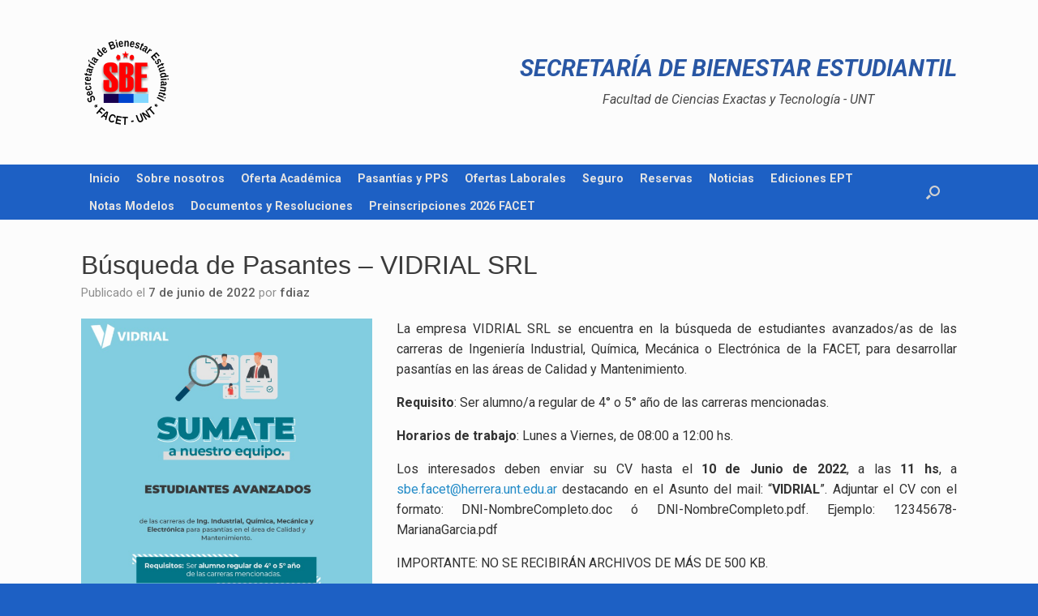

--- FILE ---
content_type: text/html; charset=utf-8
request_url: https://accounts.google.com/o/oauth2/postmessageRelay?parent=https%3A%2F%2Fwww.facet.unt.edu.ar&jsh=m%3B%2F_%2Fscs%2Fabc-static%2F_%2Fjs%2Fk%3Dgapi.lb.en.2kN9-TZiXrM.O%2Fd%3D1%2Frs%3DAHpOoo_B4hu0FeWRuWHfxnZ3V0WubwN7Qw%2Fm%3D__features__
body_size: 163
content:
<!DOCTYPE html><html><head><title></title><meta http-equiv="content-type" content="text/html; charset=utf-8"><meta http-equiv="X-UA-Compatible" content="IE=edge"><meta name="viewport" content="width=device-width, initial-scale=1, minimum-scale=1, maximum-scale=1, user-scalable=0"><script src='https://ssl.gstatic.com/accounts/o/2580342461-postmessagerelay.js' nonce="GxH6T80FaFP8jky8BLV75w"></script></head><body><script type="text/javascript" src="https://apis.google.com/js/rpc:shindig_random.js?onload=init" nonce="GxH6T80FaFP8jky8BLV75w"></script></body></html>

--- FILE ---
content_type: text/css
request_url: https://www.facet.unt.edu.ar/sbe/wp-content/uploads/sites/77/so-css/so-css-vantage.css?ver=1685742195
body_size: -79
content:
header.entry-header > .entry-thumbnail {
  display:none !important
}
aside.widget{
		width:100% !important;
}